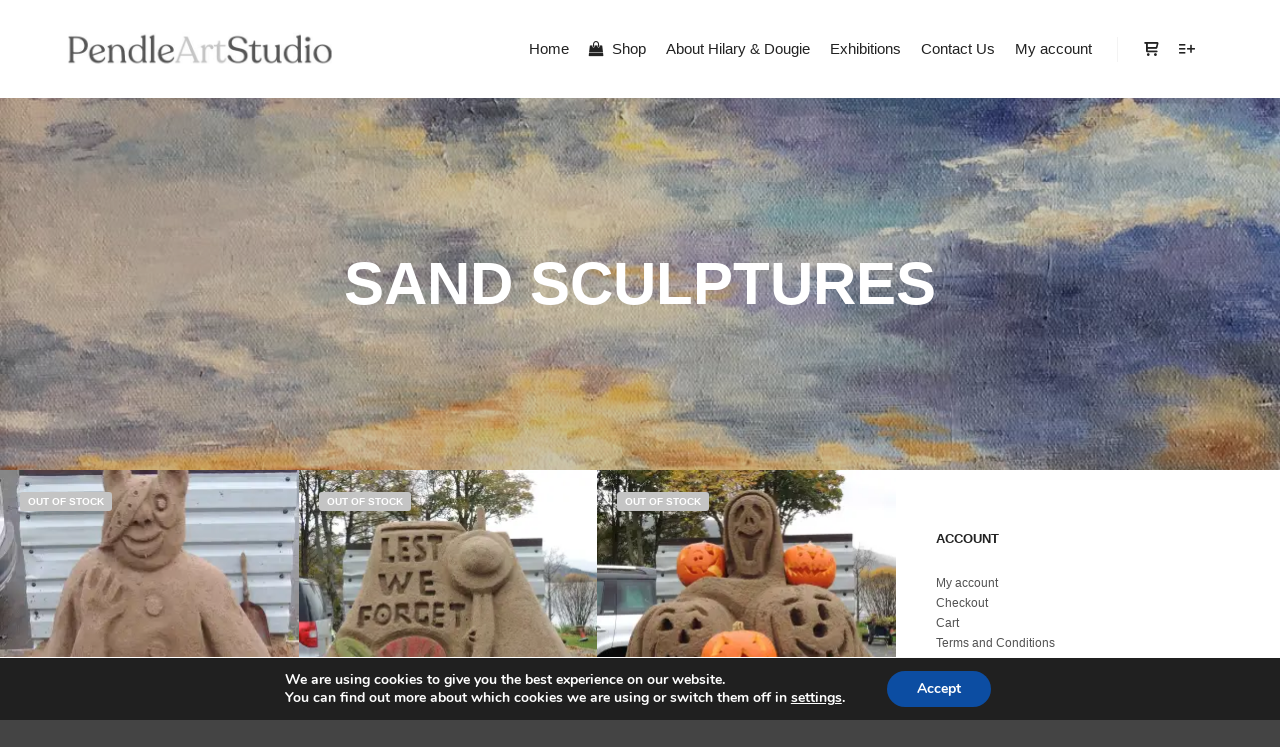

--- FILE ---
content_type: text/html; charset=UTF-8
request_url: https://pendleartstudio.com/product-category/show-all/dougie-law/sand-sculptures
body_size: 19177
content:
<!DOCTYPE html>
<!--[if IE 9]>    <html class="no-js lt-ie10" lang="en-GB"> <![endif]-->
<!--[if gt IE 9]><!--> <html class="no-js" lang="en-GB"> <!--<![endif]-->
<head>

<meta charset="UTF-8" />
<meta name="viewport" content="width=device-width,initial-scale=1" />
<meta http-equiv="X-UA-Compatible" content="IE=edge">
<link rel="profile" href="https://gmpg.org/xfn/11" />
<title>Sand Sculptures &#8211; Pendle Art Studio</title>
<meta name='robots' content='max-image-preview:large' />
<script>window._wca = window._wca || [];</script>
<link rel='dns-prefetch' href='//stats.wp.com' />
<link rel='preconnect' href='//i0.wp.com' />
<link rel='preconnect' href='//c0.wp.com' />
<link rel="alternate" type="application/rss+xml" title="Pendle Art Studio &raquo; Feed" href="https://pendleartstudio.com/feed" />
<link rel="alternate" type="application/rss+xml" title="Pendle Art Studio &raquo; Comments Feed" href="https://pendleartstudio.com/comments/feed" />
<link rel="alternate" type="application/rss+xml" title="Pendle Art Studio &raquo; Sand Sculptures Category Feed" href="https://pendleartstudio.com/product-category/show-all/dougie-law/sand-sculptures/feed" />
<style id='wp-img-auto-sizes-contain-inline-css' type='text/css'>
img:is([sizes=auto i],[sizes^="auto," i]){contain-intrinsic-size:3000px 1500px}
/*# sourceURL=wp-img-auto-sizes-contain-inline-css */
</style>
<style id='wp-emoji-styles-inline-css' type='text/css'>

	img.wp-smiley, img.emoji {
		display: inline !important;
		border: none !important;
		box-shadow: none !important;
		height: 1em !important;
		width: 1em !important;
		margin: 0 0.07em !important;
		vertical-align: -0.1em !important;
		background: none !important;
		padding: 0 !important;
	}
/*# sourceURL=wp-emoji-styles-inline-css */
</style>
<style id='wp-block-library-inline-css' type='text/css'>
:root{--wp-block-synced-color:#7a00df;--wp-block-synced-color--rgb:122,0,223;--wp-bound-block-color:var(--wp-block-synced-color);--wp-editor-canvas-background:#ddd;--wp-admin-theme-color:#007cba;--wp-admin-theme-color--rgb:0,124,186;--wp-admin-theme-color-darker-10:#006ba1;--wp-admin-theme-color-darker-10--rgb:0,107,160.5;--wp-admin-theme-color-darker-20:#005a87;--wp-admin-theme-color-darker-20--rgb:0,90,135;--wp-admin-border-width-focus:2px}@media (min-resolution:192dpi){:root{--wp-admin-border-width-focus:1.5px}}.wp-element-button{cursor:pointer}:root .has-very-light-gray-background-color{background-color:#eee}:root .has-very-dark-gray-background-color{background-color:#313131}:root .has-very-light-gray-color{color:#eee}:root .has-very-dark-gray-color{color:#313131}:root .has-vivid-green-cyan-to-vivid-cyan-blue-gradient-background{background:linear-gradient(135deg,#00d084,#0693e3)}:root .has-purple-crush-gradient-background{background:linear-gradient(135deg,#34e2e4,#4721fb 50%,#ab1dfe)}:root .has-hazy-dawn-gradient-background{background:linear-gradient(135deg,#faaca8,#dad0ec)}:root .has-subdued-olive-gradient-background{background:linear-gradient(135deg,#fafae1,#67a671)}:root .has-atomic-cream-gradient-background{background:linear-gradient(135deg,#fdd79a,#004a59)}:root .has-nightshade-gradient-background{background:linear-gradient(135deg,#330968,#31cdcf)}:root .has-midnight-gradient-background{background:linear-gradient(135deg,#020381,#2874fc)}:root{--wp--preset--font-size--normal:16px;--wp--preset--font-size--huge:42px}.has-regular-font-size{font-size:1em}.has-larger-font-size{font-size:2.625em}.has-normal-font-size{font-size:var(--wp--preset--font-size--normal)}.has-huge-font-size{font-size:var(--wp--preset--font-size--huge)}.has-text-align-center{text-align:center}.has-text-align-left{text-align:left}.has-text-align-right{text-align:right}.has-fit-text{white-space:nowrap!important}#end-resizable-editor-section{display:none}.aligncenter{clear:both}.items-justified-left{justify-content:flex-start}.items-justified-center{justify-content:center}.items-justified-right{justify-content:flex-end}.items-justified-space-between{justify-content:space-between}.screen-reader-text{border:0;clip-path:inset(50%);height:1px;margin:-1px;overflow:hidden;padding:0;position:absolute;width:1px;word-wrap:normal!important}.screen-reader-text:focus{background-color:#ddd;clip-path:none;color:#444;display:block;font-size:1em;height:auto;left:5px;line-height:normal;padding:15px 23px 14px;text-decoration:none;top:5px;width:auto;z-index:100000}html :where(.has-border-color){border-style:solid}html :where([style*=border-top-color]){border-top-style:solid}html :where([style*=border-right-color]){border-right-style:solid}html :where([style*=border-bottom-color]){border-bottom-style:solid}html :where([style*=border-left-color]){border-left-style:solid}html :where([style*=border-width]){border-style:solid}html :where([style*=border-top-width]){border-top-style:solid}html :where([style*=border-right-width]){border-right-style:solid}html :where([style*=border-bottom-width]){border-bottom-style:solid}html :where([style*=border-left-width]){border-left-style:solid}html :where(img[class*=wp-image-]){height:auto;max-width:100%}:where(figure){margin:0 0 1em}html :where(.is-position-sticky){--wp-admin--admin-bar--position-offset:var(--wp-admin--admin-bar--height,0px)}@media screen and (max-width:600px){html :where(.is-position-sticky){--wp-admin--admin-bar--position-offset:0px}}

/*# sourceURL=wp-block-library-inline-css */
</style><style id='global-styles-inline-css' type='text/css'>
:root{--wp--preset--aspect-ratio--square: 1;--wp--preset--aspect-ratio--4-3: 4/3;--wp--preset--aspect-ratio--3-4: 3/4;--wp--preset--aspect-ratio--3-2: 3/2;--wp--preset--aspect-ratio--2-3: 2/3;--wp--preset--aspect-ratio--16-9: 16/9;--wp--preset--aspect-ratio--9-16: 9/16;--wp--preset--color--black: #000000;--wp--preset--color--cyan-bluish-gray: #abb8c3;--wp--preset--color--white: #ffffff;--wp--preset--color--pale-pink: #f78da7;--wp--preset--color--vivid-red: #cf2e2e;--wp--preset--color--luminous-vivid-orange: #ff6900;--wp--preset--color--luminous-vivid-amber: #fcb900;--wp--preset--color--light-green-cyan: #7bdcb5;--wp--preset--color--vivid-green-cyan: #00d084;--wp--preset--color--pale-cyan-blue: #8ed1fc;--wp--preset--color--vivid-cyan-blue: #0693e3;--wp--preset--color--vivid-purple: #9b51e0;--wp--preset--gradient--vivid-cyan-blue-to-vivid-purple: linear-gradient(135deg,rgb(6,147,227) 0%,rgb(155,81,224) 100%);--wp--preset--gradient--light-green-cyan-to-vivid-green-cyan: linear-gradient(135deg,rgb(122,220,180) 0%,rgb(0,208,130) 100%);--wp--preset--gradient--luminous-vivid-amber-to-luminous-vivid-orange: linear-gradient(135deg,rgb(252,185,0) 0%,rgb(255,105,0) 100%);--wp--preset--gradient--luminous-vivid-orange-to-vivid-red: linear-gradient(135deg,rgb(255,105,0) 0%,rgb(207,46,46) 100%);--wp--preset--gradient--very-light-gray-to-cyan-bluish-gray: linear-gradient(135deg,rgb(238,238,238) 0%,rgb(169,184,195) 100%);--wp--preset--gradient--cool-to-warm-spectrum: linear-gradient(135deg,rgb(74,234,220) 0%,rgb(151,120,209) 20%,rgb(207,42,186) 40%,rgb(238,44,130) 60%,rgb(251,105,98) 80%,rgb(254,248,76) 100%);--wp--preset--gradient--blush-light-purple: linear-gradient(135deg,rgb(255,206,236) 0%,rgb(152,150,240) 100%);--wp--preset--gradient--blush-bordeaux: linear-gradient(135deg,rgb(254,205,165) 0%,rgb(254,45,45) 50%,rgb(107,0,62) 100%);--wp--preset--gradient--luminous-dusk: linear-gradient(135deg,rgb(255,203,112) 0%,rgb(199,81,192) 50%,rgb(65,88,208) 100%);--wp--preset--gradient--pale-ocean: linear-gradient(135deg,rgb(255,245,203) 0%,rgb(182,227,212) 50%,rgb(51,167,181) 100%);--wp--preset--gradient--electric-grass: linear-gradient(135deg,rgb(202,248,128) 0%,rgb(113,206,126) 100%);--wp--preset--gradient--midnight: linear-gradient(135deg,rgb(2,3,129) 0%,rgb(40,116,252) 100%);--wp--preset--font-size--small: 13px;--wp--preset--font-size--medium: 20px;--wp--preset--font-size--large: 36px;--wp--preset--font-size--x-large: 42px;--wp--preset--spacing--20: 0.44rem;--wp--preset--spacing--30: 0.67rem;--wp--preset--spacing--40: 1rem;--wp--preset--spacing--50: 1.5rem;--wp--preset--spacing--60: 2.25rem;--wp--preset--spacing--70: 3.38rem;--wp--preset--spacing--80: 5.06rem;--wp--preset--shadow--natural: 6px 6px 9px rgba(0, 0, 0, 0.2);--wp--preset--shadow--deep: 12px 12px 50px rgba(0, 0, 0, 0.4);--wp--preset--shadow--sharp: 6px 6px 0px rgba(0, 0, 0, 0.2);--wp--preset--shadow--outlined: 6px 6px 0px -3px rgb(255, 255, 255), 6px 6px rgb(0, 0, 0);--wp--preset--shadow--crisp: 6px 6px 0px rgb(0, 0, 0);}:where(.is-layout-flex){gap: 0.5em;}:where(.is-layout-grid){gap: 0.5em;}body .is-layout-flex{display: flex;}.is-layout-flex{flex-wrap: wrap;align-items: center;}.is-layout-flex > :is(*, div){margin: 0;}body .is-layout-grid{display: grid;}.is-layout-grid > :is(*, div){margin: 0;}:where(.wp-block-columns.is-layout-flex){gap: 2em;}:where(.wp-block-columns.is-layout-grid){gap: 2em;}:where(.wp-block-post-template.is-layout-flex){gap: 1.25em;}:where(.wp-block-post-template.is-layout-grid){gap: 1.25em;}.has-black-color{color: var(--wp--preset--color--black) !important;}.has-cyan-bluish-gray-color{color: var(--wp--preset--color--cyan-bluish-gray) !important;}.has-white-color{color: var(--wp--preset--color--white) !important;}.has-pale-pink-color{color: var(--wp--preset--color--pale-pink) !important;}.has-vivid-red-color{color: var(--wp--preset--color--vivid-red) !important;}.has-luminous-vivid-orange-color{color: var(--wp--preset--color--luminous-vivid-orange) !important;}.has-luminous-vivid-amber-color{color: var(--wp--preset--color--luminous-vivid-amber) !important;}.has-light-green-cyan-color{color: var(--wp--preset--color--light-green-cyan) !important;}.has-vivid-green-cyan-color{color: var(--wp--preset--color--vivid-green-cyan) !important;}.has-pale-cyan-blue-color{color: var(--wp--preset--color--pale-cyan-blue) !important;}.has-vivid-cyan-blue-color{color: var(--wp--preset--color--vivid-cyan-blue) !important;}.has-vivid-purple-color{color: var(--wp--preset--color--vivid-purple) !important;}.has-black-background-color{background-color: var(--wp--preset--color--black) !important;}.has-cyan-bluish-gray-background-color{background-color: var(--wp--preset--color--cyan-bluish-gray) !important;}.has-white-background-color{background-color: var(--wp--preset--color--white) !important;}.has-pale-pink-background-color{background-color: var(--wp--preset--color--pale-pink) !important;}.has-vivid-red-background-color{background-color: var(--wp--preset--color--vivid-red) !important;}.has-luminous-vivid-orange-background-color{background-color: var(--wp--preset--color--luminous-vivid-orange) !important;}.has-luminous-vivid-amber-background-color{background-color: var(--wp--preset--color--luminous-vivid-amber) !important;}.has-light-green-cyan-background-color{background-color: var(--wp--preset--color--light-green-cyan) !important;}.has-vivid-green-cyan-background-color{background-color: var(--wp--preset--color--vivid-green-cyan) !important;}.has-pale-cyan-blue-background-color{background-color: var(--wp--preset--color--pale-cyan-blue) !important;}.has-vivid-cyan-blue-background-color{background-color: var(--wp--preset--color--vivid-cyan-blue) !important;}.has-vivid-purple-background-color{background-color: var(--wp--preset--color--vivid-purple) !important;}.has-black-border-color{border-color: var(--wp--preset--color--black) !important;}.has-cyan-bluish-gray-border-color{border-color: var(--wp--preset--color--cyan-bluish-gray) !important;}.has-white-border-color{border-color: var(--wp--preset--color--white) !important;}.has-pale-pink-border-color{border-color: var(--wp--preset--color--pale-pink) !important;}.has-vivid-red-border-color{border-color: var(--wp--preset--color--vivid-red) !important;}.has-luminous-vivid-orange-border-color{border-color: var(--wp--preset--color--luminous-vivid-orange) !important;}.has-luminous-vivid-amber-border-color{border-color: var(--wp--preset--color--luminous-vivid-amber) !important;}.has-light-green-cyan-border-color{border-color: var(--wp--preset--color--light-green-cyan) !important;}.has-vivid-green-cyan-border-color{border-color: var(--wp--preset--color--vivid-green-cyan) !important;}.has-pale-cyan-blue-border-color{border-color: var(--wp--preset--color--pale-cyan-blue) !important;}.has-vivid-cyan-blue-border-color{border-color: var(--wp--preset--color--vivid-cyan-blue) !important;}.has-vivid-purple-border-color{border-color: var(--wp--preset--color--vivid-purple) !important;}.has-vivid-cyan-blue-to-vivid-purple-gradient-background{background: var(--wp--preset--gradient--vivid-cyan-blue-to-vivid-purple) !important;}.has-light-green-cyan-to-vivid-green-cyan-gradient-background{background: var(--wp--preset--gradient--light-green-cyan-to-vivid-green-cyan) !important;}.has-luminous-vivid-amber-to-luminous-vivid-orange-gradient-background{background: var(--wp--preset--gradient--luminous-vivid-amber-to-luminous-vivid-orange) !important;}.has-luminous-vivid-orange-to-vivid-red-gradient-background{background: var(--wp--preset--gradient--luminous-vivid-orange-to-vivid-red) !important;}.has-very-light-gray-to-cyan-bluish-gray-gradient-background{background: var(--wp--preset--gradient--very-light-gray-to-cyan-bluish-gray) !important;}.has-cool-to-warm-spectrum-gradient-background{background: var(--wp--preset--gradient--cool-to-warm-spectrum) !important;}.has-blush-light-purple-gradient-background{background: var(--wp--preset--gradient--blush-light-purple) !important;}.has-blush-bordeaux-gradient-background{background: var(--wp--preset--gradient--blush-bordeaux) !important;}.has-luminous-dusk-gradient-background{background: var(--wp--preset--gradient--luminous-dusk) !important;}.has-pale-ocean-gradient-background{background: var(--wp--preset--gradient--pale-ocean) !important;}.has-electric-grass-gradient-background{background: var(--wp--preset--gradient--electric-grass) !important;}.has-midnight-gradient-background{background: var(--wp--preset--gradient--midnight) !important;}.has-small-font-size{font-size: var(--wp--preset--font-size--small) !important;}.has-medium-font-size{font-size: var(--wp--preset--font-size--medium) !important;}.has-large-font-size{font-size: var(--wp--preset--font-size--large) !important;}.has-x-large-font-size{font-size: var(--wp--preset--font-size--x-large) !important;}
/*# sourceURL=global-styles-inline-css */
</style>

<style id='classic-theme-styles-inline-css' type='text/css'>
/*! This file is auto-generated */
.wp-block-button__link{color:#fff;background-color:#32373c;border-radius:9999px;box-shadow:none;text-decoration:none;padding:calc(.667em + 2px) calc(1.333em + 2px);font-size:1.125em}.wp-block-file__button{background:#32373c;color:#fff;text-decoration:none}
/*# sourceURL=/wp-includes/css/classic-themes.min.css */
</style>
<link rel='stylesheet' id='woocommerce-layout-css' href='https://c0.wp.com/p/woocommerce/10.4.3/assets/css/woocommerce-layout.css' type='text/css' media='all' />
<style id='woocommerce-layout-inline-css' type='text/css'>

	.infinite-scroll .woocommerce-pagination {
		display: none;
	}
/*# sourceURL=woocommerce-layout-inline-css */
</style>
<link rel='stylesheet' id='woocommerce-smallscreen-css' href='https://c0.wp.com/p/woocommerce/10.4.3/assets/css/woocommerce-smallscreen.css' type='text/css' media='only screen and (max-width: 768px)' />
<link rel='stylesheet' id='woocommerce-general-css' href='https://c0.wp.com/p/woocommerce/10.4.3/assets/css/woocommerce.css' type='text/css' media='all' />
<style id='woocommerce-inline-inline-css' type='text/css'>
.woocommerce form .form-row .required { visibility: visible; }
/*# sourceURL=woocommerce-inline-inline-css */
</style>
<link rel='stylesheet' id='gateway-css' href='https://pendleartstudio.com/wp-content/plugins/woocommerce-paypal-payments/modules/ppcp-button/assets/css/gateway.css?ver=3.3.2' type='text/css' media='all' />
<link rel='stylesheet' id='font-awesome-css' href='https://pendleartstudio.com/wp-content/themes/rife-free/css/font-awesome.min.css?ver=4.7.0' type='text/css' media='all' />
<link rel='stylesheet' id='a13-icomoon-css' href='https://pendleartstudio.com/wp-content/themes/rife-free/css/icomoon.css?ver=2.4.23' type='text/css' media='all' />
<link rel='stylesheet' id='a13-main-style-css' href='https://pendleartstudio.com/wp-content/themes/rife-free/style.css?ver=2.4.23' type='text/css' media='all' />
<link rel='stylesheet' id='apollo13framework-woocommerce-css' href='https://pendleartstudio.com/wp-content/themes/rife-free/css/woocommerce.css?ver=2.4.23' type='text/css' media='all' />
<link rel='stylesheet' id='jquery-lightgallery-transitions-css' href='https://pendleartstudio.com/wp-content/themes/rife-free/js/light-gallery/css/lg-transitions.min.css?ver=1.9.0' type='text/css' media='all' />
<link rel='stylesheet' id='jquery-lightgallery-css' href='https://pendleartstudio.com/wp-content/themes/rife-free/js/light-gallery/css/lightgallery.min.css?ver=1.9.0' type='text/css' media='all' />
<link rel='stylesheet' id='a13-user-css-css' href='https://pendleartstudio.com/wp-content/uploads/apollo13_framework_files/css/user.css?ver=2.4.23_1660214495' type='text/css' media='all' />
<link rel='stylesheet' id='moove_gdpr_frontend-css' href='https://pendleartstudio.com/wp-content/plugins/gdpr-cookie-compliance/dist/styles/gdpr-main.css?ver=5.0.9' type='text/css' media='all' />
<style id='moove_gdpr_frontend-inline-css' type='text/css'>
#moove_gdpr_cookie_modal,#moove_gdpr_cookie_info_bar,.gdpr_cookie_settings_shortcode_content{font-family:&#039;Nunito&#039;,sans-serif}#moove_gdpr_save_popup_settings_button{background-color:#373737;color:#fff}#moove_gdpr_save_popup_settings_button:hover{background-color:#000}#moove_gdpr_cookie_info_bar .moove-gdpr-info-bar-container .moove-gdpr-info-bar-content a.mgbutton,#moove_gdpr_cookie_info_bar .moove-gdpr-info-bar-container .moove-gdpr-info-bar-content button.mgbutton{background-color:#0C4DA2}#moove_gdpr_cookie_modal .moove-gdpr-modal-content .moove-gdpr-modal-footer-content .moove-gdpr-button-holder a.mgbutton,#moove_gdpr_cookie_modal .moove-gdpr-modal-content .moove-gdpr-modal-footer-content .moove-gdpr-button-holder button.mgbutton,.gdpr_cookie_settings_shortcode_content .gdpr-shr-button.button-green{background-color:#0C4DA2;border-color:#0C4DA2}#moove_gdpr_cookie_modal .moove-gdpr-modal-content .moove-gdpr-modal-footer-content .moove-gdpr-button-holder a.mgbutton:hover,#moove_gdpr_cookie_modal .moove-gdpr-modal-content .moove-gdpr-modal-footer-content .moove-gdpr-button-holder button.mgbutton:hover,.gdpr_cookie_settings_shortcode_content .gdpr-shr-button.button-green:hover{background-color:#fff;color:#0C4DA2}#moove_gdpr_cookie_modal .moove-gdpr-modal-content .moove-gdpr-modal-close i,#moove_gdpr_cookie_modal .moove-gdpr-modal-content .moove-gdpr-modal-close span.gdpr-icon{background-color:#0C4DA2;border:1px solid #0C4DA2}#moove_gdpr_cookie_info_bar span.moove-gdpr-infobar-allow-all.focus-g,#moove_gdpr_cookie_info_bar span.moove-gdpr-infobar-allow-all:focus,#moove_gdpr_cookie_info_bar button.moove-gdpr-infobar-allow-all.focus-g,#moove_gdpr_cookie_info_bar button.moove-gdpr-infobar-allow-all:focus,#moove_gdpr_cookie_info_bar span.moove-gdpr-infobar-reject-btn.focus-g,#moove_gdpr_cookie_info_bar span.moove-gdpr-infobar-reject-btn:focus,#moove_gdpr_cookie_info_bar button.moove-gdpr-infobar-reject-btn.focus-g,#moove_gdpr_cookie_info_bar button.moove-gdpr-infobar-reject-btn:focus,#moove_gdpr_cookie_info_bar span.change-settings-button.focus-g,#moove_gdpr_cookie_info_bar span.change-settings-button:focus,#moove_gdpr_cookie_info_bar button.change-settings-button.focus-g,#moove_gdpr_cookie_info_bar button.change-settings-button:focus{-webkit-box-shadow:0 0 1px 3px #0C4DA2;-moz-box-shadow:0 0 1px 3px #0C4DA2;box-shadow:0 0 1px 3px #0C4DA2}#moove_gdpr_cookie_modal .moove-gdpr-modal-content .moove-gdpr-modal-close i:hover,#moove_gdpr_cookie_modal .moove-gdpr-modal-content .moove-gdpr-modal-close span.gdpr-icon:hover,#moove_gdpr_cookie_info_bar span[data-href]>u.change-settings-button{color:#0C4DA2}#moove_gdpr_cookie_modal .moove-gdpr-modal-content .moove-gdpr-modal-left-content #moove-gdpr-menu li.menu-item-selected a span.gdpr-icon,#moove_gdpr_cookie_modal .moove-gdpr-modal-content .moove-gdpr-modal-left-content #moove-gdpr-menu li.menu-item-selected button span.gdpr-icon{color:inherit}#moove_gdpr_cookie_modal .moove-gdpr-modal-content .moove-gdpr-modal-left-content #moove-gdpr-menu li a span.gdpr-icon,#moove_gdpr_cookie_modal .moove-gdpr-modal-content .moove-gdpr-modal-left-content #moove-gdpr-menu li button span.gdpr-icon{color:inherit}#moove_gdpr_cookie_modal .gdpr-acc-link{line-height:0;font-size:0;color:transparent;position:absolute}#moove_gdpr_cookie_modal .moove-gdpr-modal-content .moove-gdpr-modal-close:hover i,#moove_gdpr_cookie_modal .moove-gdpr-modal-content .moove-gdpr-modal-left-content #moove-gdpr-menu li a,#moove_gdpr_cookie_modal .moove-gdpr-modal-content .moove-gdpr-modal-left-content #moove-gdpr-menu li button,#moove_gdpr_cookie_modal .moove-gdpr-modal-content .moove-gdpr-modal-left-content #moove-gdpr-menu li button i,#moove_gdpr_cookie_modal .moove-gdpr-modal-content .moove-gdpr-modal-left-content #moove-gdpr-menu li a i,#moove_gdpr_cookie_modal .moove-gdpr-modal-content .moove-gdpr-tab-main .moove-gdpr-tab-main-content a:hover,#moove_gdpr_cookie_info_bar.moove-gdpr-dark-scheme .moove-gdpr-info-bar-container .moove-gdpr-info-bar-content a.mgbutton:hover,#moove_gdpr_cookie_info_bar.moove-gdpr-dark-scheme .moove-gdpr-info-bar-container .moove-gdpr-info-bar-content button.mgbutton:hover,#moove_gdpr_cookie_info_bar.moove-gdpr-dark-scheme .moove-gdpr-info-bar-container .moove-gdpr-info-bar-content a:hover,#moove_gdpr_cookie_info_bar.moove-gdpr-dark-scheme .moove-gdpr-info-bar-container .moove-gdpr-info-bar-content button:hover,#moove_gdpr_cookie_info_bar.moove-gdpr-dark-scheme .moove-gdpr-info-bar-container .moove-gdpr-info-bar-content span.change-settings-button:hover,#moove_gdpr_cookie_info_bar.moove-gdpr-dark-scheme .moove-gdpr-info-bar-container .moove-gdpr-info-bar-content button.change-settings-button:hover,#moove_gdpr_cookie_info_bar.moove-gdpr-dark-scheme .moove-gdpr-info-bar-container .moove-gdpr-info-bar-content u.change-settings-button:hover,#moove_gdpr_cookie_info_bar span[data-href]>u.change-settings-button,#moove_gdpr_cookie_info_bar.moove-gdpr-dark-scheme .moove-gdpr-info-bar-container .moove-gdpr-info-bar-content a.mgbutton.focus-g,#moove_gdpr_cookie_info_bar.moove-gdpr-dark-scheme .moove-gdpr-info-bar-container .moove-gdpr-info-bar-content button.mgbutton.focus-g,#moove_gdpr_cookie_info_bar.moove-gdpr-dark-scheme .moove-gdpr-info-bar-container .moove-gdpr-info-bar-content a.focus-g,#moove_gdpr_cookie_info_bar.moove-gdpr-dark-scheme .moove-gdpr-info-bar-container .moove-gdpr-info-bar-content button.focus-g,#moove_gdpr_cookie_info_bar.moove-gdpr-dark-scheme .moove-gdpr-info-bar-container .moove-gdpr-info-bar-content a.mgbutton:focus,#moove_gdpr_cookie_info_bar.moove-gdpr-dark-scheme .moove-gdpr-info-bar-container .moove-gdpr-info-bar-content button.mgbutton:focus,#moove_gdpr_cookie_info_bar.moove-gdpr-dark-scheme .moove-gdpr-info-bar-container .moove-gdpr-info-bar-content a:focus,#moove_gdpr_cookie_info_bar.moove-gdpr-dark-scheme .moove-gdpr-info-bar-container .moove-gdpr-info-bar-content button:focus,#moove_gdpr_cookie_info_bar.moove-gdpr-dark-scheme .moove-gdpr-info-bar-container .moove-gdpr-info-bar-content span.change-settings-button.focus-g,span.change-settings-button:focus,button.change-settings-button.focus-g,button.change-settings-button:focus,#moove_gdpr_cookie_info_bar.moove-gdpr-dark-scheme .moove-gdpr-info-bar-container .moove-gdpr-info-bar-content u.change-settings-button.focus-g,#moove_gdpr_cookie_info_bar.moove-gdpr-dark-scheme .moove-gdpr-info-bar-container .moove-gdpr-info-bar-content u.change-settings-button:focus{color:#0C4DA2}#moove_gdpr_cookie_modal .moove-gdpr-branding.focus-g span,#moove_gdpr_cookie_modal .moove-gdpr-modal-content .moove-gdpr-tab-main a.focus-g,#moove_gdpr_cookie_modal .moove-gdpr-modal-content .moove-gdpr-tab-main .gdpr-cd-details-toggle.focus-g{color:#0C4DA2}#moove_gdpr_cookie_modal.gdpr_lightbox-hide{display:none}
/*# sourceURL=moove_gdpr_frontend-inline-css */
</style>
<script type="text/javascript" src="https://pendleartstudio.com/wp-content/plugins/ionos-assistant/js/cookies.js?ver=6.9" id="ionos-assistant-wp-cookies-js"></script>
<script type="text/javascript" src="https://c0.wp.com/c/6.9/wp-includes/js/jquery/jquery.min.js" id="jquery-core-js"></script>
<script type="text/javascript" src="https://c0.wp.com/c/6.9/wp-includes/js/jquery/jquery-migrate.min.js" id="jquery-migrate-js"></script>
<script type="text/javascript" src="https://c0.wp.com/p/woocommerce/10.4.3/assets/js/jquery-blockui/jquery.blockUI.min.js" id="wc-jquery-blockui-js" defer="defer" data-wp-strategy="defer"></script>
<script type="text/javascript" id="wc-add-to-cart-js-extra">
/* <![CDATA[ */
var wc_add_to_cart_params = {"ajax_url":"/wp-admin/admin-ajax.php","wc_ajax_url":"/?wc-ajax=%%endpoint%%","i18n_view_cart":"View basket","cart_url":"https://pendleartstudio.com/cart","is_cart":"","cart_redirect_after_add":"no"};
//# sourceURL=wc-add-to-cart-js-extra
/* ]]> */
</script>
<script type="text/javascript" src="https://c0.wp.com/p/woocommerce/10.4.3/assets/js/frontend/add-to-cart.min.js" id="wc-add-to-cart-js" defer="defer" data-wp-strategy="defer"></script>
<script type="text/javascript" src="https://c0.wp.com/p/woocommerce/10.4.3/assets/js/js-cookie/js.cookie.min.js" id="wc-js-cookie-js" defer="defer" data-wp-strategy="defer"></script>
<script type="text/javascript" id="woocommerce-js-extra">
/* <![CDATA[ */
var woocommerce_params = {"ajax_url":"/wp-admin/admin-ajax.php","wc_ajax_url":"/?wc-ajax=%%endpoint%%","i18n_password_show":"Show password","i18n_password_hide":"Hide password"};
//# sourceURL=woocommerce-js-extra
/* ]]> */
</script>
<script type="text/javascript" src="https://c0.wp.com/p/woocommerce/10.4.3/assets/js/frontend/woocommerce.min.js" id="woocommerce-js" defer="defer" data-wp-strategy="defer"></script>
<script type="text/javascript" src="https://stats.wp.com/s-202603.js" id="woocommerce-analytics-js" defer="defer" data-wp-strategy="defer"></script>
<link rel="https://api.w.org/" href="https://pendleartstudio.com/wp-json/" /><link rel="alternate" title="JSON" type="application/json" href="https://pendleartstudio.com/wp-json/wp/v2/product_cat/74" /><link rel="EditURI" type="application/rsd+xml" title="RSD" href="https://pendleartstudio.com/xmlrpc.php?rsd" />
<meta name="generator" content="WordPress 6.9" />
<meta name="generator" content="WooCommerce 10.4.3" />
	<style>img#wpstats{display:none}</style>
		<script type="text/javascript">
// <![CDATA[
(function(){
    var docElement = document.documentElement,
        className = docElement.className;
    // Change `no-js` to `js`
    var reJS = new RegExp('(^|\\s)no-js( |\\s|$)');
    //space as literal in second capturing group cause there is strange situation when \s is not catched on load when other plugins add their own classes
    className = className.replace(reJS, '$1js$2');
    docElement.className = className;
})();
// ]]>
</script>	<noscript><style>.woocommerce-product-gallery{ opacity: 1 !important; }</style></noscript>
	<link rel='stylesheet' id='wc-blocks-style-css' href='https://c0.wp.com/p/woocommerce/10.4.3/assets/client/blocks/wc-blocks.css' type='text/css' media='all' />
</head>

<body id="top" class="archive tax-product_cat term-sand-sculptures term-74 wp-custom-logo wp-theme-rife-free theme-rife-free woocommerce woocommerce-page woocommerce-no-js side-menu-eff-7 header-horizontal site-layout-full products-list" itemtype="https://schema.org/WebPage" itemscope>
<div class="whole-layout">
        <div class="page-background to-move"></div>
        <header id="header" class="to-move a13-horizontal header-type-one_line a13-normal-variant header-variant-one_line narrow tools-icons-2 sticky-no-hiding" itemtype="https://schema.org/WPHeader" itemscope>
	<div class="head">
		<div class="logo-container" itemtype="https://schema.org/Organization" itemscope><a class="logo normal-logo image-logo" href="https://pendleartstudio.com/" title="Pendle Art Studio" rel="home" itemprop="url"><img src="https://pendleartstudio.com/wp-content/uploads/2021/02/PendleArtStudio-logo.jpg" alt="Pendle Art Studio" width="590" height="100" itemprop="logo" /></a></div>
		<nav id="access" class="navigation-bar" itemtype="https://schema.org/SiteNavigationElement" itemscope><!-- this element is need in HTML even if menu is disabled -->
							<div class="menu-container"><ul id="menu-main-menu" class="top-menu with-effect menu--ferdinand opener-icons-on"><li id="menu-item-1866" class="menu-item menu-item-type-post_type menu-item-object-page menu-item-home menu-item-1866 normal-menu"><a href="https://pendleartstudio.com/"><span><em>Home</em></span></a></li>
<li id="menu-item-1573" class="menu-item menu-item-type-post_type menu-item-object-page menu-item-1573 normal-menu"><a href="https://pendleartstudio.com/about_us/shop"><span><em><i class="fa fa-shopping-bag"></i>Shop</em></span></a></li>
<li id="menu-item-1478" class="menu-item menu-item-type-post_type menu-item-object-page menu-item-1478 normal-menu"><a href="https://pendleartstudio.com/about_us"><span><em>About Hilary &#038; Dougie</em></span></a></li>
<li id="menu-item-1632" class="menu-item menu-item-type-post_type menu-item-object-page menu-item-1632 normal-menu"><a href="https://pendleartstudio.com/exhibitions"><span><em>Exhibitions</em></span></a></li>
<li id="menu-item-1477" class="menu-item menu-item-type-post_type menu-item-object-page menu-item-1477 normal-menu"><a href="https://pendleartstudio.com/contact_us"><span><em>Contact Us</em></span></a></li>
<li id="menu-item-1783" class="menu-item menu-item-type-post_type menu-item-object-page menu-item-1783 normal-menu"><a href="https://pendleartstudio.com/my-account"><span><em>My account</em></span></a></li>
</ul></div>					</nav>
		<!-- #access -->
		<div id="header-tools" class=" icons-2"><button id="basket-menu-switch" class="a13icon-cart tool" title="Shop sidebar"><span id="basket-items-count" class="zero">0</span><span class="screen-reader-text">Shop sidebar</span></button><button id="side-menu-switch" class="a13icon-add-to-list tool" title="More info"><span class="screen-reader-text">More info</span></button><button id="mobile-menu-opener" class="a13icon-menu tool" title="Main menu"><span class="screen-reader-text">Main menu</span></button></div>			</div>
	</header>
    <div id="mid" class="to-move shop-columns-3 layout-full layout-no-edge layout-fluid with-sidebar right-sidebar"><header class="title-bar a13-parallax outside title_bar_variant_centered title_bar_width_boxed has-effect" data-a13-parallax-type="bt" data-a13-parallax-speed="1"><div class="overlay-color"><div class="in"><div class="titles"><h1 class="page-title entry-title" itemprop="headline">Sand Sculptures</h1></div></div></div></header>	    <article id="content" class="clearfix">
	        <div class="content-limiter">
	            <div id="col-mask">
	                <div class="content-box lazy-load-on theme-thumbs">
	                    <div class="formatter">
        <header class="woocommerce-products-header">
	
	</header>
<div class="woocommerce-notices-wrapper"></div><ul class="products products_variant_under products_subvariant_center columns-3 button_over" data-lazy-load="1" data-lazy-load-mode="auto"><li class="grid-master"></li><li class="product type-product post-1792 status-publish first outofstock product_cat-sand-sculptures product_tag-sand-sculpture has-post-thumbnail virtual taxable purchasable product-type-simple">
	<a href="https://pendleartstudio.com/product/pudsey-bear-sand-sculpture" class="woocommerce-LoopProduct-link woocommerce-loop-product__link"><img width="300" height="300" src="https://i0.wp.com/pendleartstudio.com/wp-content/uploads/2021/04/DSCN0261.jpg?resize=300%2C300&amp;ssl=1" class="attachment-woocommerce_thumbnail size-woocommerce_thumbnail" alt="Pudsey Bear Sand Sculpture" decoding="async" fetchpriority="high" srcset="https://i0.wp.com/pendleartstudio.com/wp-content/uploads/2021/04/DSCN0261.jpg?resize=150%2C150&amp;ssl=1 150w, https://i0.wp.com/pendleartstudio.com/wp-content/uploads/2021/04/DSCN0261.jpg?resize=300%2C300&amp;ssl=1 300w, https://i0.wp.com/pendleartstudio.com/wp-content/uploads/2021/04/DSCN0261.jpg?resize=100%2C100&amp;ssl=1 100w, https://i0.wp.com/pendleartstudio.com/wp-content/uploads/2021/04/DSCN0261.jpg?zoom=2&amp;resize=300%2C300&amp;ssl=1 600w, https://i0.wp.com/pendleartstudio.com/wp-content/uploads/2021/04/DSCN0261.jpg?zoom=3&amp;resize=300%2C300&amp;ssl=1 900w" sizes="(max-width: 300px) 100vw, 300px" /><div class="product-labels"><span class="ribbon out-of-stock"><em>Out of stock</em></span></div><div class="product-details"><span class="posted_in">Sand Sculptures</span><h2 class="woocommerce-loop-product__title">Pudsey Bear Sand Sculpture</h2>
	<span class="price"><span class="woocommerce-Price-amount amount"><bdi><span class="woocommerce-Price-currencySymbol">&pound;</span>0.00</bdi></span></span>
</div></a><a href="https://pendleartstudio.com/product/pudsey-bear-sand-sculpture" aria-describedby="woocommerce_loop_add_to_cart_link_describedby_1792" data-quantity="1" class="button product_type_simple" data-product_id="1792" data-product_sku="" aria-label="Read more about &ldquo;Pudsey Bear Sand Sculpture&rdquo;" rel="nofollow" data-success_message="">Read more</a>	<span id="woocommerce_loop_add_to_cart_link_describedby_1792" class="screen-reader-text">
			</span>
</li>
<li class="product type-product post-1791 status-publish outofstock product_cat-sand-sculptures product_tag-sand-sculpture has-post-thumbnail virtual taxable purchasable product-type-simple">
	<a href="https://pendleartstudio.com/product/lest-we-forget-sand-sculpture" class="woocommerce-LoopProduct-link woocommerce-loop-product__link"><img width="300" height="300" src="https://i0.wp.com/pendleartstudio.com/wp-content/uploads/2021/04/DSCN0242.jpg?resize=300%2C300&amp;ssl=1" class="attachment-woocommerce_thumbnail size-woocommerce_thumbnail" alt="Lest We Forget Sand Sculpture" decoding="async" srcset="https://i0.wp.com/pendleartstudio.com/wp-content/uploads/2021/04/DSCN0242.jpg?w=1400&amp;ssl=1 1400w, https://i0.wp.com/pendleartstudio.com/wp-content/uploads/2021/04/DSCN0242.jpg?resize=300%2C300&amp;ssl=1 300w, https://i0.wp.com/pendleartstudio.com/wp-content/uploads/2021/04/DSCN0242.jpg?resize=1024%2C1024&amp;ssl=1 1024w, https://i0.wp.com/pendleartstudio.com/wp-content/uploads/2021/04/DSCN0242.jpg?resize=150%2C150&amp;ssl=1 150w, https://i0.wp.com/pendleartstudio.com/wp-content/uploads/2021/04/DSCN0242.jpg?resize=768%2C768&amp;ssl=1 768w, https://i0.wp.com/pendleartstudio.com/wp-content/uploads/2021/04/DSCN0242.jpg?resize=600%2C600&amp;ssl=1 600w, https://i0.wp.com/pendleartstudio.com/wp-content/uploads/2021/04/DSCN0242.jpg?resize=100%2C100&amp;ssl=1 100w" sizes="(max-width: 300px) 100vw, 300px" /><div class="product-labels"><span class="ribbon out-of-stock"><em>Out of stock</em></span></div><div class="product-details"><span class="posted_in">Sand Sculptures</span><h2 class="woocommerce-loop-product__title">Lest We Forget Sand Sculpture</h2>
	<span class="price"><span class="woocommerce-Price-amount amount"><bdi><span class="woocommerce-Price-currencySymbol">&pound;</span>0.00</bdi></span></span>
</div></a><a href="https://pendleartstudio.com/product/lest-we-forget-sand-sculpture" aria-describedby="woocommerce_loop_add_to_cart_link_describedby_1791" data-quantity="1" class="button product_type_simple" data-product_id="1791" data-product_sku="" aria-label="Read more about &ldquo;Lest We Forget Sand Sculpture&rdquo;" rel="nofollow" data-success_message="">Read more</a>	<span id="woocommerce_loop_add_to_cart_link_describedby_1791" class="screen-reader-text">
			</span>
</li>
<li class="product type-product post-1786 status-publish last outofstock product_cat-sand-sculptures product_tag-sand-sculpture has-post-thumbnail virtual taxable purchasable product-type-simple">
	<a href="https://pendleartstudio.com/product/halloween-sand-sculpture" class="woocommerce-LoopProduct-link woocommerce-loop-product__link"><img width="300" height="300" src="https://i0.wp.com/pendleartstudio.com/wp-content/uploads/2021/04/DSCN0160.jpg?resize=300%2C300&amp;ssl=1" class="attachment-woocommerce_thumbnail size-woocommerce_thumbnail" alt="Halloween Sand Sculpture" decoding="async" srcset="https://i0.wp.com/pendleartstudio.com/wp-content/uploads/2021/04/DSCN0160.jpg?w=1400&amp;ssl=1 1400w, https://i0.wp.com/pendleartstudio.com/wp-content/uploads/2021/04/DSCN0160.jpg?resize=300%2C300&amp;ssl=1 300w, https://i0.wp.com/pendleartstudio.com/wp-content/uploads/2021/04/DSCN0160.jpg?resize=1024%2C1024&amp;ssl=1 1024w, https://i0.wp.com/pendleartstudio.com/wp-content/uploads/2021/04/DSCN0160.jpg?resize=150%2C150&amp;ssl=1 150w, https://i0.wp.com/pendleartstudio.com/wp-content/uploads/2021/04/DSCN0160.jpg?resize=768%2C768&amp;ssl=1 768w, https://i0.wp.com/pendleartstudio.com/wp-content/uploads/2021/04/DSCN0160.jpg?resize=600%2C600&amp;ssl=1 600w, https://i0.wp.com/pendleartstudio.com/wp-content/uploads/2021/04/DSCN0160.jpg?resize=100%2C100&amp;ssl=1 100w" sizes="(max-width: 300px) 100vw, 300px" /><span class="sec-img"><img width="300" height="300" src="https://pendleartstudio.com/wp-content/uploads/2021/04/DSCN0163-300x300.jpg" class="attachment-shop_catalog size-shop_catalog" alt="" loading="lazy" /></span><div class="product-labels"><span class="ribbon out-of-stock"><em>Out of stock</em></span></div><div class="product-details"><span class="posted_in">Sand Sculptures</span><h2 class="woocommerce-loop-product__title">Halloween Sand Sculpture</h2>
	<span class="price"><span class="woocommerce-Price-amount amount"><bdi><span class="woocommerce-Price-currencySymbol">&pound;</span>0.00</bdi></span></span>
</div></a><a href="https://pendleartstudio.com/product/halloween-sand-sculpture" aria-describedby="woocommerce_loop_add_to_cart_link_describedby_1786" data-quantity="1" class="button product_type_simple" data-product_id="1786" data-product_sku="" aria-label="Read more about &ldquo;Halloween Sand Sculpture&rdquo;" rel="nofollow" data-success_message="">Read more</a>	<span id="woocommerce_loop_add_to_cart_link_describedby_1786" class="screen-reader-text">
			</span>
</li>
</ul>
<span class="result-count">3/3</span>                            <div class="clear"></div>
                        </div>
		            </div>
		            <aside id="secondary" class="widget-area" role="complementary" itemtype="https://schema.org/WPSideBar" itemscope><div id="nav_menu-2" class="widget widget_nav_menu"><h3 class="title"><span>Account</span></h3><div class="menu-account-menu-container"><ul id="menu-account-menu" class="menu"><li id="menu-item-1633" class="menu-item menu-item-type-post_type menu-item-object-page menu-item-1633"><a href="https://pendleartstudio.com/my-account">My account</a></li>
<li id="menu-item-1634" class="menu-item menu-item-type-post_type menu-item-object-page menu-item-1634"><a href="https://pendleartstudio.com/checkout">Checkout</a></li>
<li id="menu-item-1635" class="menu-item menu-item-type-post_type menu-item-object-page menu-item-1635"><a href="https://pendleartstudio.com/cart">Cart</a></li>
<li id="menu-item-2126" class="menu-item menu-item-type-post_type menu-item-object-page menu-item-2126"><a href="https://pendleartstudio.com/terms_conditions">Terms and Conditions</a></li>
</ul></div></div><div id="woocommerce_product_categories-6" class="widget woocommerce widget_product_categories"><h3 class="title"><span>Product categories</span></h3><ul class="product-categories"><li class="cat-item cat-item-15 cat-parent current-cat-parent"><a href="https://pendleartstudio.com/product-category/show-all">Show All</a><ul class='children'>
<li class="cat-item cat-item-49 cat-parent current-cat-parent"><a href="https://pendleartstudio.com/product-category/show-all/dougie-law">Dougie Law</a>	<ul class='children'>
<li class="cat-item cat-item-74 current-cat"><a href="https://pendleartstudio.com/product-category/show-all/dougie-law/sand-sculptures">Sand Sculptures</a></li>
	</ul>
</li>
<li class="cat-item cat-item-50"><a href="https://pendleartstudio.com/product-category/show-all/hilary-law">Hilary Law</a></li>
</ul>
</li>
</ul></div><div id="tag_cloud-4" class="widget widget_tag_cloud"><h3 class="title"><span>Artwork Type</span></h3><div class="tagcloud"><a href="https://pendleartstudio.com/product-tag/acrylic" class="tag-cloud-link tag-link-83 tag-link-position-1" style="font-size: 9.8947368421053pt;" aria-label="Acrylic (2 items)">Acrylic</a>
<a href="https://pendleartstudio.com/product-tag/landscape" class="tag-cloud-link tag-link-78 tag-link-position-2" style="font-size: 19.157894736842pt;" aria-label="landscape (22 items)">landscape</a>
<a href="https://pendleartstudio.com/product-tag/mixed-medium" class="tag-cloud-link tag-link-85 tag-link-position-3" style="font-size: 8pt;" aria-label="Mixed Medium (1 item)">Mixed Medium</a>
<a href="https://pendleartstudio.com/product-tag/oil-painting" class="tag-cloud-link tag-link-71 tag-link-position-4" style="font-size: 22pt;" aria-label="Oil Painting (42 items)">Oil Painting</a>
<a href="https://pendleartstudio.com/product-tag/pastel" class="tag-cloud-link tag-link-73 tag-link-position-5" style="font-size: 18.526315789474pt;" aria-label="Pastel (19 items)">Pastel</a>
<a href="https://pendleartstudio.com/product-tag/rust" class="tag-cloud-link tag-link-75 tag-link-position-6" style="font-size: 14.842105263158pt;" aria-label="Rust (8 items)">Rust</a>
<a href="https://pendleartstudio.com/product-tag/sand-sculpture" class="tag-cloud-link tag-link-70 tag-link-position-7" style="font-size: 11.157894736842pt;" aria-label="Sand Sculpture (3 items)">Sand Sculpture</a>
<a href="https://pendleartstudio.com/product-tag/still-life" class="tag-cloud-link tag-link-82 tag-link-position-8" style="font-size: 12.210526315789pt;" aria-label="Still Life (4 items)">Still Life</a>
<a href="https://pendleartstudio.com/product-tag/surreal" class="tag-cloud-link tag-link-80 tag-link-position-9" style="font-size: 9.8947368421053pt;" aria-label="Surreal (2 items)">Surreal</a>
<a href="https://pendleartstudio.com/product-tag/wild-life" class="tag-cloud-link tag-link-84 tag-link-position-10" style="font-size: 9.8947368421053pt;" aria-label="Wild Life (2 items)">Wild Life</a></div>
</div><div class="clear"></div></aside>		        </div>
			</div>
		</article>
    	</div><!-- #mid -->

<footer id="footer" class="to-move narrow classic footer-separator" itemtype="https://schema.org/WPFooter" itemscope><div class="foot-widgets four-col dark-sidebar"><div class="foot-content clearfix"><div id="woocommerce_product_categories-11" class="widget woocommerce widget_product_categories"><h3 class="title"><span>Product categories</span></h3><ul class="product-categories"><li class="cat-item cat-item-49 current-cat-parent"><a href="https://pendleartstudio.com/product-category/show-all/dougie-law">Dougie Law</a> <span class="count">(17)</span></li>
<li class="cat-item cat-item-50"><a href="https://pendleartstudio.com/product-category/show-all/hilary-law">Hilary Law</a> <span class="count">(48)</span></li>
<li class="cat-item cat-item-74 current-cat"><a href="https://pendleartstudio.com/product-category/show-all/dougie-law/sand-sculptures">Sand Sculptures</a> <span class="count">(3)</span></li>
<li class="cat-item cat-item-15 current-cat-parent"><a href="https://pendleartstudio.com/product-category/show-all">Show All</a> <span class="count">(66)</span></li>
</ul></div><div id="text-2" class="widget widget_text"><h3 class="title"><span>Visit the Studio</span></h3>			<div class="textwidget"><p><span style="font-size: large;">We are in the studio most days and welcome visitors. </span><span style="font-size: large;">Please give us a phone on 01887 830765 before your visit to make sure we are in and you don&#8217;t have a wasted trip.</span></p>
</div>
		</div><div id="nav_menu-5" class="widget widget_nav_menu"><h3 class="title"><span>Quick LINKS</span></h3><div class="menu-main-menu-container"><ul id="menu-main-menu-1" class="menu"><li class="menu-item menu-item-type-post_type menu-item-object-page menu-item-home menu-item-1866"><a href="https://pendleartstudio.com/">Home</a></li>
<li class="menu-item menu-item-type-post_type menu-item-object-page menu-item-1573"><a href="https://pendleartstudio.com/about_us/shop"><i class="fa fa-shopping-bag"></i>Shop</a></li>
<li class="menu-item menu-item-type-post_type menu-item-object-page menu-item-1478"><a href="https://pendleartstudio.com/about_us">About Hilary &#038; Dougie</a></li>
<li class="menu-item menu-item-type-post_type menu-item-object-page menu-item-1632"><a href="https://pendleartstudio.com/exhibitions">Exhibitions</a></li>
<li class="menu-item menu-item-type-post_type menu-item-object-page menu-item-1477"><a href="https://pendleartstudio.com/contact_us">Contact Us</a></li>
<li class="menu-item menu-item-type-post_type menu-item-object-page menu-item-1783"><a href="https://pendleartstudio.com/my-account">My account</a></li>
</ul></div></div><div id="text-4" class="widget widget_text">			<div class="textwidget"><p style="text-align: right;"><img loading="lazy" decoding="async" data-recalc-dims="1" class="size-medium wp-image-6 alignright" src="https://i0.wp.com/pendleartstudio.com/wp-content/uploads/2021/02/PendleArtStudio-logo.jpg?resize=300%2C51&#038;ssl=1" alt="" width="300" height="51" srcset="https://i0.wp.com/pendleartstudio.com/wp-content/uploads/2021/02/PendleArtStudio-logo.jpg?w=590&amp;ssl=1 590w, https://i0.wp.com/pendleartstudio.com/wp-content/uploads/2021/02/PendleArtStudio-logo.jpg?resize=416%2C71&amp;ssl=1 416w, https://i0.wp.com/pendleartstudio.com/wp-content/uploads/2021/02/PendleArtStudio-logo.jpg?resize=300%2C51&amp;ssl=1 300w" sizes="auto, (max-width: 300px) 100vw, 300px" /></p>
<p style="text-align: right;"><strong>Pier View, Fearnan</strong><br />
Aberfeldy, Perthshire<br />Scotland PH15 2PF</p>
<p style="text-align: right;"><a href="https://pendleartstudio.com/contact#">pendleartstudio@yahoo.co.uk</a></p>
<p style="text-align: right;"><strong>Phone:</strong> 01887 830765</p>
</div>
		</div></div>
                </div>			<div class="foot-items">
				<div class="foot-content clearfix">
	                <div class="f-links"></div><div class="foot-text">Pendle Art Studio © Copyright 2021 | <a href="https://pendleartstudio.com/terms_conditions">Pendle Art Studio Terms &amp; Conditions</a><br /> Responsive Website build by <a href="https://www.embgraphics.co.uk/" target="_blank">embgraphics</a></div>				</div>
			</div>
		</footer>		<nav id="side-menu" class="side-widget-menu light-sidebar at-right">
			<div class="scroll-wrap">
				<div id="woocommerce_widget_cart-4" class="widget woocommerce widget_shopping_cart"><h3 class="title"><span>Basket</span></h3><div class="widget_shopping_cart_content"></div></div><div id="woocommerce_product_categories-9" class="widget woocommerce widget_product_categories"><h3 class="title"><span>Product categories</span></h3><ul class="product-categories"><li class="cat-item cat-item-15 cat-parent current-cat-parent"><a href="https://pendleartstudio.com/product-category/show-all">Show All</a><ul class='children'>
<li class="cat-item cat-item-49 cat-parent current-cat-parent"><a href="https://pendleartstudio.com/product-category/show-all/dougie-law">Dougie Law</a>	<ul class='children'>
<li class="cat-item cat-item-74 current-cat"><a href="https://pendleartstudio.com/product-category/show-all/dougie-law/sand-sculptures">Sand Sculptures</a></li>
	</ul>
</li>
<li class="cat-item cat-item-50"><a href="https://pendleartstudio.com/product-category/show-all/hilary-law">Hilary Law</a></li>
</ul>
</li>
</ul></div><div id="tag_cloud-3" class="widget widget_tag_cloud"><h3 class="title"><span>Artwork Type</span></h3><div class="tagcloud"><a href="https://pendleartstudio.com/product-tag/acrylic" class="tag-cloud-link tag-link-83 tag-link-position-1" style="font-size: 9.8947368421053pt;" aria-label="Acrylic (2 items)">Acrylic</a>
<a href="https://pendleartstudio.com/product-tag/landscape" class="tag-cloud-link tag-link-78 tag-link-position-2" style="font-size: 19.157894736842pt;" aria-label="landscape (22 items)">landscape</a>
<a href="https://pendleartstudio.com/product-tag/mixed-medium" class="tag-cloud-link tag-link-85 tag-link-position-3" style="font-size: 8pt;" aria-label="Mixed Medium (1 item)">Mixed Medium</a>
<a href="https://pendleartstudio.com/product-tag/oil-painting" class="tag-cloud-link tag-link-71 tag-link-position-4" style="font-size: 22pt;" aria-label="Oil Painting (42 items)">Oil Painting</a>
<a href="https://pendleartstudio.com/product-tag/pastel" class="tag-cloud-link tag-link-73 tag-link-position-5" style="font-size: 18.526315789474pt;" aria-label="Pastel (19 items)">Pastel</a>
<a href="https://pendleartstudio.com/product-tag/rust" class="tag-cloud-link tag-link-75 tag-link-position-6" style="font-size: 14.842105263158pt;" aria-label="Rust (8 items)">Rust</a>
<a href="https://pendleartstudio.com/product-tag/sand-sculpture" class="tag-cloud-link tag-link-70 tag-link-position-7" style="font-size: 11.157894736842pt;" aria-label="Sand Sculpture (3 items)">Sand Sculpture</a>
<a href="https://pendleartstudio.com/product-tag/still-life" class="tag-cloud-link tag-link-82 tag-link-position-8" style="font-size: 12.210526315789pt;" aria-label="Still Life (4 items)">Still Life</a>
<a href="https://pendleartstudio.com/product-tag/surreal" class="tag-cloud-link tag-link-80 tag-link-position-9" style="font-size: 9.8947368421053pt;" aria-label="Surreal (2 items)">Surreal</a>
<a href="https://pendleartstudio.com/product-tag/wild-life" class="tag-cloud-link tag-link-84 tag-link-position-10" style="font-size: 9.8947368421053pt;" aria-label="Wild Life (2 items)">Wild Life</a></div>
</div>			</div>
			<span class="a13icon-cross close-sidebar"></span>
		</nav>
				<nav id="basket-menu" class="basket-sidebar">
			<div id="woocommerce_widget_cart-3" class="widget woocommerce widget_shopping_cart"><h3 class="title"><span>Basket</span></h3><div class="widget_shopping_cart_content"></div></div>			<span class="a13icon-cross close-sidebar"></span>
		</nav>
				<a href="#top" id="to-top" class="to-top fa fa-angle-up"></a>
		<div id="content-overlay" class="to-move"></div>
		
	</div><!-- .whole-layout -->
<script type="speculationrules">
{"prefetch":[{"source":"document","where":{"and":[{"href_matches":"/*"},{"not":{"href_matches":["/wp-*.php","/wp-admin/*","/wp-content/uploads/*","/wp-content/*","/wp-content/plugins/*","/wp-content/themes/rife-free/*","/*\\?(.+)"]}},{"not":{"selector_matches":"a[rel~=\"nofollow\"]"}},{"not":{"selector_matches":".no-prefetch, .no-prefetch a"}}]},"eagerness":"conservative"}]}
</script>
	<!--copyscapeskip-->
	<aside id="moove_gdpr_cookie_info_bar" class="moove-gdpr-info-bar-hidden moove-gdpr-align-center moove-gdpr-dark-scheme gdpr_infobar_postion_bottom" aria-label="GDPR Cookie Banner" style="display: none;">
	<div class="moove-gdpr-info-bar-container">
		<div class="moove-gdpr-info-bar-content">
		
<div class="moove-gdpr-cookie-notice">
  <p>We are using cookies to give you the best experience on our website.</p><p>You can find out more about which cookies we are using or switch them off in <button  aria-haspopup="true" data-href="#moove_gdpr_cookie_modal" class="change-settings-button">settings</button>.</p></div>
<!--  .moove-gdpr-cookie-notice -->
		
<div class="moove-gdpr-button-holder">
			<button class="mgbutton moove-gdpr-infobar-allow-all gdpr-fbo-0" aria-label="Accept" >Accept</button>
		</div>
<!--  .button-container -->
		</div>
		<!-- moove-gdpr-info-bar-content -->
	</div>
	<!-- moove-gdpr-info-bar-container -->
	</aside>
	<!-- #moove_gdpr_cookie_info_bar -->
	<!--/copyscapeskip-->
	<script type='text/javascript'>
		(function () {
			var c = document.body.className;
			c = c.replace(/woocommerce-no-js/, 'woocommerce-js');
			document.body.className = c;
		})();
	</script>
	<script type="text/javascript" id="ppcp-smart-button-js-extra">
/* <![CDATA[ */
var PayPalCommerceGateway = {"url":"https://www.paypal.com/sdk/js?client-id=Afxid8Z24ih99cs5_p8JvVIjeeEqGiNtu_tuY7D2UChSO0GI75XpBccMRP4394SGA0Otx0uV4j2qDvbQ&currency=GBP&integration-date=2026-01-05&components=buttons,funding-eligibility&vault=false&commit=false&intent=capture&disable-funding=card&enable-funding=venmo,paylater","url_params":{"client-id":"Afxid8Z24ih99cs5_p8JvVIjeeEqGiNtu_tuY7D2UChSO0GI75XpBccMRP4394SGA0Otx0uV4j2qDvbQ","currency":"GBP","integration-date":"2026-01-05","components":"buttons,funding-eligibility","vault":"false","commit":"false","intent":"capture","disable-funding":"card","enable-funding":"venmo,paylater"},"script_attributes":{"data-partner-attribution-id":"Woo_PPCP","data-page-type":"product-listing"},"client_id":"Afxid8Z24ih99cs5_p8JvVIjeeEqGiNtu_tuY7D2UChSO0GI75XpBccMRP4394SGA0Otx0uV4j2qDvbQ","currency":"GBP","data_client_id":{"set_attribute":false,"endpoint":"/?wc-ajax=ppc-data-client-id","nonce":"802aed4bf3","user":0,"has_subscriptions":false,"paypal_subscriptions_enabled":false},"redirect":"https://pendleartstudio.com/checkout","context":"mini-cart","ajax":{"simulate_cart":{"endpoint":"/?wc-ajax=ppc-simulate-cart","nonce":"e65cbeb701"},"change_cart":{"endpoint":"/?wc-ajax=ppc-change-cart","nonce":"cc366fea5c"},"create_order":{"endpoint":"/?wc-ajax=ppc-create-order","nonce":"f0ea5bf829"},"approve_order":{"endpoint":"/?wc-ajax=ppc-approve-order","nonce":"7d5ba0c6b2"},"get_order":{"endpoint":"/?wc-ajax=ppc-get-order","nonce":"c8f6932a77"},"approve_subscription":{"endpoint":"/?wc-ajax=ppc-approve-subscription","nonce":"5560c88e62"},"vault_paypal":{"endpoint":"/?wc-ajax=ppc-vault-paypal","nonce":"f4dba23689"},"save_checkout_form":{"endpoint":"/?wc-ajax=ppc-save-checkout-form","nonce":"6815c59488"},"validate_checkout":{"endpoint":"/?wc-ajax=ppc-validate-checkout","nonce":"63b031bf9f"},"cart_script_params":{"endpoint":"/?wc-ajax=ppc-cart-script-params"},"create_setup_token":{"endpoint":"/?wc-ajax=ppc-create-setup-token","nonce":"7d82bce3d1"},"create_payment_token":{"endpoint":"/?wc-ajax=ppc-create-payment-token","nonce":"d66fcb1d72"},"create_payment_token_for_guest":{"endpoint":"/?wc-ajax=ppc-update-customer-id","nonce":"ae3775cce8"},"update_shipping":{"endpoint":"/?wc-ajax=ppc-update-shipping","nonce":"6b897a4245"},"update_customer_shipping":{"shipping_options":{"endpoint":"https://pendleartstudio.com/wp-json/wc/store/v1/cart/select-shipping-rate"},"shipping_address":{"cart_endpoint":"https://pendleartstudio.com/wp-json/wc/store/v1/cart/","update_customer_endpoint":"https://pendleartstudio.com/wp-json/wc/store/v1/cart/update-customer"},"wp_rest_nonce":"fb43a7b888","update_shipping_method":"/?wc-ajax=update_shipping_method"}},"cart_contains_subscription":"","subscription_plan_id":"","vault_v3_enabled":"1","variable_paypal_subscription_variations":[],"variable_paypal_subscription_variation_from_cart":"","subscription_product_allowed":"","locations_with_subscription_product":{"product":false,"payorder":false,"cart":false},"enforce_vault":"","can_save_vault_token":"","is_free_trial_cart":"","vaulted_paypal_email":"","bn_codes":{"checkout":"Woo_PPCP","cart":"Woo_PPCP","mini-cart":"Woo_PPCP","product":"Woo_PPCP"},"payer":null,"button":{"wrapper":"#ppc-button-ppcp-gateway","is_disabled":false,"mini_cart_wrapper":"#ppc-button-minicart","is_mini_cart_disabled":false,"cancel_wrapper":"#ppcp-cancel","mini_cart_style":{"layout":"vertical","color":"gold","shape":"rect","label":"paypal","tagline":false,"height":35},"style":{"layout":"vertical","color":"gold","shape":"rect","label":"paypal","tagline":false}},"separate_buttons":{"card":{"id":"ppcp-card-button-gateway","wrapper":"#ppc-button-ppcp-card-button-gateway","style":{"shape":"rect","color":"black","layout":"horizontal"}}},"hosted_fields":{"wrapper":"#ppcp-hosted-fields","labels":{"credit_card_number":"","cvv":"","mm_yy":"MM/YY","fields_empty":"Card payment details are missing. Please fill in all required fields.","fields_not_valid":"Unfortunately, your credit card details are not valid.","card_not_supported":"Unfortunately, we do not support your credit card.","cardholder_name_required":"Cardholder's first and last name are required, please fill the checkout form required fields."},"valid_cards":["mastercard","visa","amex","american-express","master-card"],"contingency":"SCA_WHEN_REQUIRED"},"messages":[],"labels":{"error":{"generic":"Something went wrong. Please try again or choose another payment source.","required":{"generic":"Required form fields are not filled.","field":"%s is a required field.","elements":{"terms":"Please read and accept the terms and conditions to proceed with your order."}}},"billing_field":"Billing %s","shipping_field":"Shipping %s"},"simulate_cart":{"enabled":true,"throttling":5000},"order_id":"0","single_product_buttons_enabled":"1","mini_cart_buttons_enabled":"1","basic_checkout_validation_enabled":"","early_checkout_validation_enabled":"1","funding_sources_without_redirect":["paypal","paylater","venmo","card"],"user":{"is_logged":false,"has_wc_card_payment_tokens":false},"should_handle_shipping_in_paypal":"","server_side_shipping_callback":{"enabled":true},"appswitch":{"enabled":true},"needShipping":"","vaultingEnabled":"","productType":null,"manualRenewalEnabled":"","final_review_enabled":"1"};
//# sourceURL=ppcp-smart-button-js-extra
/* ]]> */
</script>
<script type="text/javascript" src="https://pendleartstudio.com/wp-content/plugins/woocommerce-paypal-payments/modules/ppcp-button/assets/js/button.js?ver=3.3.2" id="ppcp-smart-button-js"></script>
<script type="text/javascript" src="https://c0.wp.com/c/6.9/wp-includes/js/dist/vendor/wp-polyfill.min.js" id="wp-polyfill-js"></script>
<script type="text/javascript" src="https://pendleartstudio.com/wp-content/plugins/jetpack/jetpack_vendor/automattic/woocommerce-analytics/build/woocommerce-analytics-client.js?minify=false&amp;ver=75adc3c1e2933e2c8c6a" id="woocommerce-analytics-client-js" defer="defer" data-wp-strategy="defer"></script>
<script type="text/javascript" src="https://c0.wp.com/p/woocommerce/10.4.3/assets/js/sourcebuster/sourcebuster.min.js" id="sourcebuster-js-js"></script>
<script type="text/javascript" id="wc-order-attribution-js-extra">
/* <![CDATA[ */
var wc_order_attribution = {"params":{"lifetime":1.0e-5,"session":30,"base64":false,"ajaxurl":"https://pendleartstudio.com/wp-admin/admin-ajax.php","prefix":"wc_order_attribution_","allowTracking":true},"fields":{"source_type":"current.typ","referrer":"current_add.rf","utm_campaign":"current.cmp","utm_source":"current.src","utm_medium":"current.mdm","utm_content":"current.cnt","utm_id":"current.id","utm_term":"current.trm","utm_source_platform":"current.plt","utm_creative_format":"current.fmt","utm_marketing_tactic":"current.tct","session_entry":"current_add.ep","session_start_time":"current_add.fd","session_pages":"session.pgs","session_count":"udata.vst","user_agent":"udata.uag"}};
//# sourceURL=wc-order-attribution-js-extra
/* ]]> */
</script>
<script type="text/javascript" src="https://c0.wp.com/p/woocommerce/10.4.3/assets/js/frontend/order-attribution.min.js" id="wc-order-attribution-js"></script>
<script type="text/javascript" id="apollo13framework-plugins-js-extra">
/* <![CDATA[ */
var ApolloParams = {"ajaxurl":"https://pendleartstudio.com/wp-admin/admin-ajax.php","site_url":"https://pendleartstudio.com/","defimgurl":"https://pendleartstudio.com/wp-content/themes/rife-free/images/holders/photo.png","options_name":"apollo13_option_rife","load_more":"Load more","loading_items":"Loading next items","anchors_in_bar":"1","scroll_to_anchor":"1","writing_effect_mobile":"","writing_effect_speed":"10","hide_content_under_header":"off","default_header_variant":"normal","header_sticky_top_bar":"","header_color_variants":"sticky","show_header_at":"","header_normal_social_colors":"color|black_hover||_hover","header_light_social_colors":"|_hover||_hover","header_dark_social_colors":"|_hover||_hover","header_sticky_social_colors":"semi-transparent|color_hover||_hover","close_mobile_menu_on_click":"1","menu_overlay_on_click":"","allow_mobile_menu":"1","submenu_opener":"fa-angle-down","submenu_closer":"fa-angle-up","submenu_third_lvl_opener":"fa-angle-right","submenu_third_lvl_closer":"fa-angle-left","posts_layout_mode":"packery","products_brick_margin":"0","products_layout_mode":"packery","albums_list_layout_mode":"packery","album_bricks_thumb_video":"","works_list_layout_mode":"packery","work_bricks_thumb_video":"","people_list_layout_mode":"fitRows","lg_lightbox_share":"1","lg_lightbox_controls":"1","lg_lightbox_download":"","lg_lightbox_counter":"1","lg_lightbox_thumbnail":"1","lg_lightbox_show_thumbs":"","lg_lightbox_autoplay":"1","lg_lightbox_autoplay_open":"","lg_lightbox_progressbar":"1","lg_lightbox_full_screen":"1","lg_lightbox_zoom":"1","lg_lightbox_mode":"lg-slide","lg_lightbox_speed":"600","lg_lightbox_preload":"1","lg_lightbox_hide_delay":"2000","lg_lightbox_autoplay_pause":"5000","lightbox_single_post":""};
//# sourceURL=apollo13framework-plugins-js-extra
/* ]]> */
</script>
<script type="text/javascript" src="https://pendleartstudio.com/wp-content/themes/rife-free/js/helpers.min.js?ver=2.4.23" id="apollo13framework-plugins-js"></script>
<script type="text/javascript" src="https://pendleartstudio.com/wp-content/themes/rife-free/js/jquery.fitvids.min.js?ver=1.1" id="jquery-fitvids-js"></script>
<script type="text/javascript" src="https://pendleartstudio.com/wp-content/themes/rife-free/js/jquery.fittext.min.js?ver=1.2" id="jquery-fittext-js"></script>
<script type="text/javascript" src="https://pendleartstudio.com/wp-content/themes/rife-free/js/jquery.slides.min.js?ver=3.0.4" id="jquery-slides-js"></script>
<script type="text/javascript" src="https://pendleartstudio.com/wp-content/themes/rife-free/js/jquery.sticky-kit.min.js?ver=1.1.2" id="jquery-sticky-kit-js"></script>
<script type="text/javascript" src="https://pendleartstudio.com/wp-content/themes/rife-free/js/jquery.mousewheel.min.js?ver=3.1.13" id="jquery-mousewheel-js"></script>
<script type="text/javascript" src="https://pendleartstudio.com/wp-content/themes/rife-free/js/typed.min.js?ver=1.1.4" id="jquery-typed-js"></script>
<script type="text/javascript" src="https://pendleartstudio.com/wp-content/themes/rife-free/js/isotope.pkgd.min.js?ver=3.0.6" id="apollo13framework-isotope-js"></script>
<script type="text/javascript" src="https://pendleartstudio.com/wp-content/themes/rife-free/js/light-gallery/js/lightgallery-all.min.js?ver=1.9.0" id="jquery-lightgallery-js"></script>
<script type="text/javascript" src="https://pendleartstudio.com/wp-content/themes/rife-free/js/script.min.js?ver=2.4.23" id="apollo13framework-scripts-js"></script>
<script type="text/javascript" id="jetpack-stats-js-before">
/* <![CDATA[ */
_stq = window._stq || [];
_stq.push([ "view", {"v":"ext","blog":"192004780","post":"0","tz":"0","srv":"pendleartstudio.com","arch_tax_product_cat":"show-all/dougie-law/sand-sculptures","arch_results":"3","j":"1:15.4"} ]);
_stq.push([ "clickTrackerInit", "192004780", "0" ]);
//# sourceURL=jetpack-stats-js-before
/* ]]> */
</script>
<script type="text/javascript" src="https://stats.wp.com/e-202603.js" id="jetpack-stats-js" defer="defer" data-wp-strategy="defer"></script>
<script type="text/javascript" id="moove_gdpr_frontend-js-extra">
/* <![CDATA[ */
var moove_frontend_gdpr_scripts = {"ajaxurl":"https://pendleartstudio.com/wp-admin/admin-ajax.php","post_id":"1792","plugin_dir":"https://pendleartstudio.com/wp-content/plugins/gdpr-cookie-compliance","show_icons":"all","is_page":"","ajax_cookie_removal":"false","strict_init":"2","enabled_default":{"strict":1,"third_party":0,"advanced":0,"performance":0,"preference":0},"geo_location":"false","force_reload":"false","is_single":"","hide_save_btn":"false","current_user":"0","cookie_expiration":"365","script_delay":"2000","close_btn_action":"1","close_btn_rdr":"","scripts_defined":"{\"cache\":true,\"header\":\"\",\"body\":\"\",\"footer\":\"\",\"thirdparty\":{\"header\":\"\",\"body\":\"\",\"footer\":\"\"},\"strict\":{\"header\":\"\",\"body\":\"\",\"footer\":\"\"},\"advanced\":{\"header\":\"\",\"body\":\"\",\"footer\":\"\"}}","gdpr_scor":"true","wp_lang":"","wp_consent_api":"false","gdpr_nonce":"8b636c4ce6"};
//# sourceURL=moove_gdpr_frontend-js-extra
/* ]]> */
</script>
<script type="text/javascript" src="https://pendleartstudio.com/wp-content/plugins/gdpr-cookie-compliance/dist/scripts/main.js?ver=5.0.9" id="moove_gdpr_frontend-js"></script>
<script type="text/javascript" id="moove_gdpr_frontend-js-after">
/* <![CDATA[ */
var gdpr_consent__strict = "false"
var gdpr_consent__thirdparty = "false"
var gdpr_consent__advanced = "false"
var gdpr_consent__performance = "false"
var gdpr_consent__preference = "false"
var gdpr_consent__cookies = ""
//# sourceURL=moove_gdpr_frontend-js-after
/* ]]> */
</script>
<script type="text/javascript" id="wc-cart-fragments-js-extra">
/* <![CDATA[ */
var wc_cart_fragments_params = {"ajax_url":"/wp-admin/admin-ajax.php","wc_ajax_url":"/?wc-ajax=%%endpoint%%","cart_hash_key":"wc_cart_hash_485a7e75dffeb7c43cf635009f39b3a0","fragment_name":"wc_fragments_485a7e75dffeb7c43cf635009f39b3a0","request_timeout":"5000"};
//# sourceURL=wc-cart-fragments-js-extra
/* ]]> */
</script>
<script type="text/javascript" src="https://c0.wp.com/p/woocommerce/10.4.3/assets/js/frontend/cart-fragments.min.js" id="wc-cart-fragments-js" defer="defer" data-wp-strategy="defer"></script>
<script id="wp-emoji-settings" type="application/json">
{"baseUrl":"https://s.w.org/images/core/emoji/17.0.2/72x72/","ext":".png","svgUrl":"https://s.w.org/images/core/emoji/17.0.2/svg/","svgExt":".svg","source":{"concatemoji":"https://pendleartstudio.com/wp-includes/js/wp-emoji-release.min.js?ver=6.9"}}
</script>
<script type="module">
/* <![CDATA[ */
/*! This file is auto-generated */
const a=JSON.parse(document.getElementById("wp-emoji-settings").textContent),o=(window._wpemojiSettings=a,"wpEmojiSettingsSupports"),s=["flag","emoji"];function i(e){try{var t={supportTests:e,timestamp:(new Date).valueOf()};sessionStorage.setItem(o,JSON.stringify(t))}catch(e){}}function c(e,t,n){e.clearRect(0,0,e.canvas.width,e.canvas.height),e.fillText(t,0,0);t=new Uint32Array(e.getImageData(0,0,e.canvas.width,e.canvas.height).data);e.clearRect(0,0,e.canvas.width,e.canvas.height),e.fillText(n,0,0);const a=new Uint32Array(e.getImageData(0,0,e.canvas.width,e.canvas.height).data);return t.every((e,t)=>e===a[t])}function p(e,t){e.clearRect(0,0,e.canvas.width,e.canvas.height),e.fillText(t,0,0);var n=e.getImageData(16,16,1,1);for(let e=0;e<n.data.length;e++)if(0!==n.data[e])return!1;return!0}function u(e,t,n,a){switch(t){case"flag":return n(e,"\ud83c\udff3\ufe0f\u200d\u26a7\ufe0f","\ud83c\udff3\ufe0f\u200b\u26a7\ufe0f")?!1:!n(e,"\ud83c\udde8\ud83c\uddf6","\ud83c\udde8\u200b\ud83c\uddf6")&&!n(e,"\ud83c\udff4\udb40\udc67\udb40\udc62\udb40\udc65\udb40\udc6e\udb40\udc67\udb40\udc7f","\ud83c\udff4\u200b\udb40\udc67\u200b\udb40\udc62\u200b\udb40\udc65\u200b\udb40\udc6e\u200b\udb40\udc67\u200b\udb40\udc7f");case"emoji":return!a(e,"\ud83e\u1fac8")}return!1}function f(e,t,n,a){let r;const o=(r="undefined"!=typeof WorkerGlobalScope&&self instanceof WorkerGlobalScope?new OffscreenCanvas(300,150):document.createElement("canvas")).getContext("2d",{willReadFrequently:!0}),s=(o.textBaseline="top",o.font="600 32px Arial",{});return e.forEach(e=>{s[e]=t(o,e,n,a)}),s}function r(e){var t=document.createElement("script");t.src=e,t.defer=!0,document.head.appendChild(t)}a.supports={everything:!0,everythingExceptFlag:!0},new Promise(t=>{let n=function(){try{var e=JSON.parse(sessionStorage.getItem(o));if("object"==typeof e&&"number"==typeof e.timestamp&&(new Date).valueOf()<e.timestamp+604800&&"object"==typeof e.supportTests)return e.supportTests}catch(e){}return null}();if(!n){if("undefined"!=typeof Worker&&"undefined"!=typeof OffscreenCanvas&&"undefined"!=typeof URL&&URL.createObjectURL&&"undefined"!=typeof Blob)try{var e="postMessage("+f.toString()+"("+[JSON.stringify(s),u.toString(),c.toString(),p.toString()].join(",")+"));",a=new Blob([e],{type:"text/javascript"});const r=new Worker(URL.createObjectURL(a),{name:"wpTestEmojiSupports"});return void(r.onmessage=e=>{i(n=e.data),r.terminate(),t(n)})}catch(e){}i(n=f(s,u,c,p))}t(n)}).then(e=>{for(const n in e)a.supports[n]=e[n],a.supports.everything=a.supports.everything&&a.supports[n],"flag"!==n&&(a.supports.everythingExceptFlag=a.supports.everythingExceptFlag&&a.supports[n]);var t;a.supports.everythingExceptFlag=a.supports.everythingExceptFlag&&!a.supports.flag,a.supports.everything||((t=a.source||{}).concatemoji?r(t.concatemoji):t.wpemoji&&t.twemoji&&(r(t.twemoji),r(t.wpemoji)))});
//# sourceURL=https://pendleartstudio.com/wp-includes/js/wp-emoji-loader.min.js
/* ]]> */
</script>

    
	<!--copyscapeskip-->
	<!-- V1 -->
	<dialog id="moove_gdpr_cookie_modal" class="gdpr_lightbox-hide" aria-modal="true" aria-label="GDPR Settings Screen">
	<div class="moove-gdpr-modal-content moove-clearfix logo-position-left moove_gdpr_modal_theme_v1">
		    
		<button class="moove-gdpr-modal-close" autofocus aria-label="Close GDPR Cookie Settings">
			<span class="gdpr-sr-only">Close GDPR Cookie Settings</span>
			<span class="gdpr-icon moovegdpr-arrow-close"></span>
		</button>
				<div class="moove-gdpr-modal-left-content">
		
<div class="moove-gdpr-company-logo-holder">
	<img src="https://pendleartstudio.com/wp-content/plugins/gdpr-cookie-compliance/dist/images/gdpr-logo.png" alt="Pendle Art Studio"   width="350"  height="233"  class="img-responsive" />
</div>
<!--  .moove-gdpr-company-logo-holder -->
		<ul id="moove-gdpr-menu">
			
<li class="menu-item-on menu-item-privacy_overview menu-item-selected">
	<button data-href="#privacy_overview" class="moove-gdpr-tab-nav" aria-label="Privacy Overview">
	<span class="gdpr-nav-tab-title">Privacy Overview</span>
	</button>
</li>

	<li class="menu-item-strict-necessary-cookies menu-item-off">
	<button data-href="#strict-necessary-cookies" class="moove-gdpr-tab-nav" aria-label="Strictly Necessary Cookies">
		<span class="gdpr-nav-tab-title">Strictly Necessary Cookies</span>
	</button>
	</li>





		</ul>
		
<div class="moove-gdpr-branding-cnt">
			<a href="https://wordpress.org/plugins/gdpr-cookie-compliance/" rel="noopener noreferrer" target="_blank" class='moove-gdpr-branding'>Powered by&nbsp; <span>GDPR Cookie Compliance</span></a>
		</div>
<!--  .moove-gdpr-branding -->
		</div>
		<!--  .moove-gdpr-modal-left-content -->
		<div class="moove-gdpr-modal-right-content">
		<div class="moove-gdpr-modal-title">
			 
		</div>
		<!-- .moove-gdpr-modal-ritle -->
		<div class="main-modal-content">

			<div class="moove-gdpr-tab-content">
			
<div id="privacy_overview" class="moove-gdpr-tab-main">
		<span class="tab-title">Privacy Overview</span>
		<div class="moove-gdpr-tab-main-content">
	<p>This website uses cookies so that we can provide you with the best user experience possible. Cookie information is stored in your browser and performs functions such as recognising you when you return to our website and helping our team to understand which sections of the website you find most interesting and useful. Read our full <a href="https://pendleartstudio.com/privacy-policy-2">Privacy Policy</a> here</p>
		</div>
	<!--  .moove-gdpr-tab-main-content -->

</div>
<!-- #privacy_overview -->
			
  <div id="strict-necessary-cookies" class="moove-gdpr-tab-main" style="display:none">
    <span class="tab-title">Strictly Necessary Cookies</span>
    <div class="moove-gdpr-tab-main-content">
      <p>Strictly Necessary Cookie should be enabled at all times so that we can save your preferences for cookie settings.</p>
      <div class="moove-gdpr-status-bar ">
        <div class="gdpr-cc-form-wrap">
          <div class="gdpr-cc-form-fieldset">
            <label class="cookie-switch" for="moove_gdpr_strict_cookies">    
              <span class="gdpr-sr-only">Enable or Disable Cookies</span>        
              <input type="checkbox" aria-label="Strictly Necessary Cookies"  value="check" name="moove_gdpr_strict_cookies" id="moove_gdpr_strict_cookies">
              <span class="cookie-slider cookie-round gdpr-sr" data-text-enable="Enabled" data-text-disabled="Disabled">
                <span class="gdpr-sr-label">
                  <span class="gdpr-sr-enable">Enabled</span>
                  <span class="gdpr-sr-disable">Disabled</span>
                </span>
              </span>
            </label>
          </div>
          <!-- .gdpr-cc-form-fieldset -->
        </div>
        <!-- .gdpr-cc-form-wrap -->
      </div>
      <!-- .moove-gdpr-status-bar -->
                                              
    </div>
    <!--  .moove-gdpr-tab-main-content -->
  </div>
  <!-- #strict-necesarry-cookies -->
			
			
									
			</div>
			<!--  .moove-gdpr-tab-content -->
		</div>
		<!--  .main-modal-content -->
		<div class="moove-gdpr-modal-footer-content">
			<div class="moove-gdpr-button-holder">
						<button class="mgbutton moove-gdpr-modal-allow-all button-visible" aria-label="Enable All">Enable All</button>
								<button class="mgbutton moove-gdpr-modal-save-settings button-visible" aria-label="Save Changes">Save Changes</button>
				</div>
<!--  .moove-gdpr-button-holder -->
		</div>
		<!--  .moove-gdpr-modal-footer-content -->
		</div>
		<!--  .moove-gdpr-modal-right-content -->

		<div class="moove-clearfix"></div>

	</div>
	<!--  .moove-gdpr-modal-content -->
	</dialog>
	<!-- #moove_gdpr_cookie_modal -->
	<!--/copyscapeskip-->
		<script type="text/javascript">
			(function() {
				window.wcAnalytics = window.wcAnalytics || {};
				const wcAnalytics = window.wcAnalytics;

				// Set the assets URL for webpack to find the split assets.
				wcAnalytics.assets_url = 'https://pendleartstudio.com/wp-content/plugins/jetpack/jetpack_vendor/automattic/woocommerce-analytics/src/../build/';

				// Set the REST API tracking endpoint URL.
				wcAnalytics.trackEndpoint = 'https://pendleartstudio.com/wp-json/woocommerce-analytics/v1/track';

				// Set common properties for all events.
				wcAnalytics.commonProps = {"blog_id":192004780,"store_id":"1bec6f8f-8044-4a32-80d9-5d3e9676c837","ui":null,"url":"https://pendleartstudio.com","woo_version":"10.4.3","wp_version":"6.9","store_admin":0,"device":"desktop","store_currency":"GBP","timezone":"+00:00","is_guest":1};

				// Set the event queue.
				wcAnalytics.eventQueue = [];

				// Features.
				wcAnalytics.features = {
					ch: false,
					sessionTracking: false,
					proxy: false,
				};

				wcAnalytics.breadcrumbs = ["Shop","Show All","Dougie Law","Sand Sculptures"];

				// Page context flags.
				wcAnalytics.pages = {
					isAccountPage: false,
					isCart: false,
				};
			})();
		</script>
		</body>
</html>